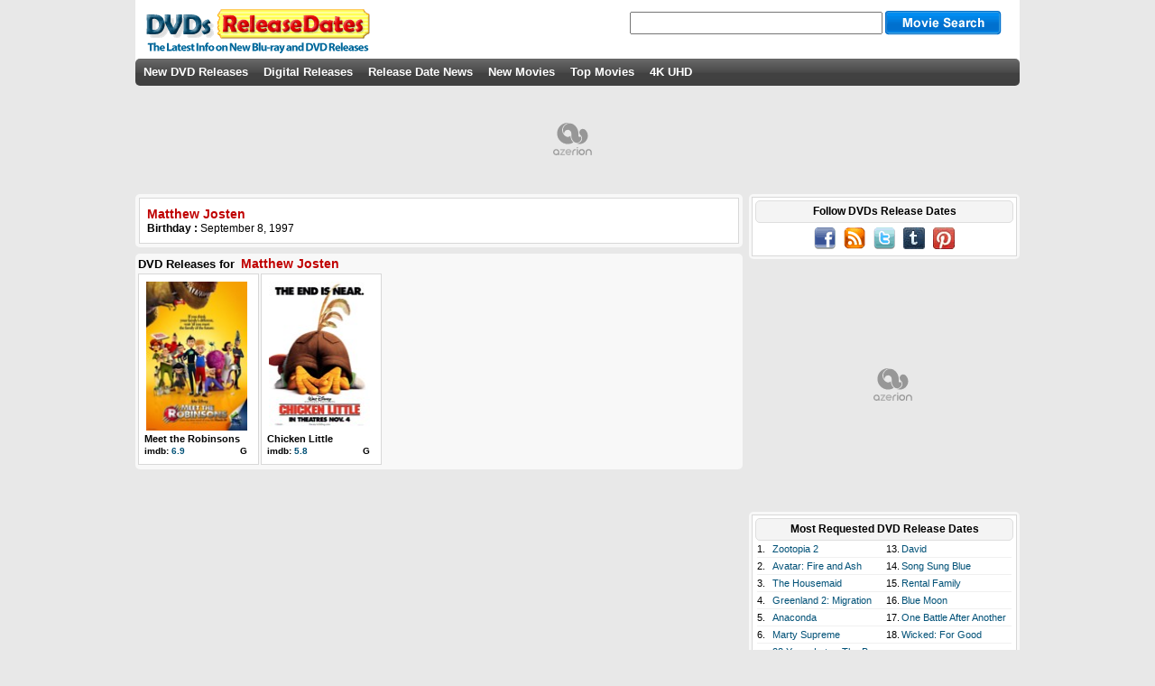

--- FILE ---
content_type: text/html; charset=UTF-8
request_url: https://www.dvdsreleasedates.com/people/14179/Matthew-Josten
body_size: 4064
content:
<!DOCTYPE html>
<html lang='en' prefix='og: http://ogp.me/ns# fb: http://www.facebook.com/2008/fbml/'>
<head>
<meta charset='utf-8'>
<script src="https://cmp.uniconsent.com/v2/stub.min.js"></script>
<script async src='https://cmp.uniconsent.com/v2/8a3edee636/cmp.js'></script>
<script type="text/javascript">
window.googletag = window.googletag || {};
window.googletag.cmd = window.googletag.cmd || [];
window.googletag.cmd.push(function () {
    window.googletag.pubads().enableAsyncRendering();
    window.googletag.pubads().disableInitialLoad();
});
(adsbygoogle = window.adsbygoogle || []).pauseAdRequests = 1;
</script>
<script>
__tcfapi("addEventListener", 2, function(tcData, success) {
    if (success && tcData.unicLoad  === true) {
        if(!window._initAds) {
            window._initAds = true;
            
			var script = document.createElement('script');
            script.async = true;
            script.src = '//dsh7ky7308k4b.cloudfront.net/publishers/dvdsreleasedatescom_new.min.js';
            document.head.appendChild(script);

             var script = document.createElement("script");
             script.async = true;
             script.src = "https://pagead2.googlesyndication.com/pagead/js/adsbygoogle.js";
             document.head.appendChild(script);
	     
            var script = document.createElement('script');
            script.async = true;
            script.src = '//btloader.com/tag?o=5184339635601408&upapi=true';
            document.head.appendChild(script);	     	
        }
    }
});
</script>
<title>Matthew Josten Profile</title>
<meta name="description" content="New DVD and Blu-ray releases for movies with Matthew Josten. Also the latest DVD release dates with movie stats, cast, movie posters and trailers"/>
<meta property="description" content="New DVD and Blu-ray releases for movies with Matthew Josten. Also the latest DVD release dates with movie stats, cast, movie posters and trailers"/>
<script src='//ajax.googleapis.com/ajax/libs/jquery/3.1.1/jquery.min.js'></script>
<meta property="og:title" content="Matthew Josten Profile" />
<meta property="og:description" content="New DVD and Blu-ray releases for movies with Matthew Josten. Also the latest DVD release dates with movie stats, cast, movie posters and trailers" />
<meta property="og:site_name" content="DVDs Release Dates"/>
<meta property="og:locale" content="en_US"/>
<meta property="og:image" content="https://www.dvdsreleasedates.com/pictures/110/14000/Matthew-Josten.jpg"/>
<meta property="og:type" content="actor" />
<meta property="fb:admins" content="100002289297271"/>
<meta property="fb:app_id" content="223113774368360"/>
<meta property="fb:pages"  content="216785925005624"/>
<link rel="stylesheet" type="text/css" href="https://www.dvdsreleasedates.com/styles/style.min.css" />
<script src="https://www.dvdsreleasedates.com/js/script.min.js"></script>
<link rel="apple-touch-icon" href="https://www.dvdsreleasedates.com/images/touch-icon-iphone.png" />
<link rel="apple-touch-icon" sizes="72x72" href="https://www.dvdsreleasedates.com/images/touch-icon-ipad.png" />
<link rel="apple-touch-icon" sizes="144x144" href="https://www.dvdsreleasedates.com/images/touch-icon-iphone4.png" />
<link rel="apple-touch-icon" sizes="120x120" href="https://www.dvdsreleasedates.com/images/apple-touch-icon-120x120.png" />
<link rel="apple-touch-icon" sizes="114x114" href="https://www.dvdsreleasedates.com/images/apple-touch-icon-114x114.png" />
<link rel='canonical' href='https://www.dvdsreleasedates.com/people/14179/Matthew-Josten'/>
<meta property="og:url" content="https://www.dvdsreleasedates.com/people/14179/Matthew-Josten"/>
<link rel='alternate' type='application/rss+xml' title='DVDs Release Dates RSS' href='https://feeds.feedburner.com/DVDsReleaseDates' />
<link rel='shortcut icon' href='https://www.dvdsreleasedates.com/favicon.ico' />
</head>
<body onload="setwatchlist();">
<div id='container'><div id='bodydiv'><div id='headerdiv'></div>
<div id='logo'><a href="/"><img class="sprite dvdsreleasedates" src="https://www.dvdsreleasedates.com/images/cleardot.gif" alt="new dvd releases" /></a></div><div id="search"><form action="/search/" name="search" method="post"><input class="searchimp" type="text" name="searchStr" maxlength="50" autocomplete="off" onkeydown="keyboardNav(event)" onkeyup="liveSearch(event, this.value)" />&nbsp;<input class='sprite searchbutton mid' id='subButton'  type='submit' value=''/><div id='livesearch'></div></form></div><div id='menu_bar'><ul>
<li><a  href='/'>New DVD Releases</a></li><li><a  href='/digital-releases/'>Digital Releases</a></li><li><a  href='/dvd-release-news/'>Release Date News</a></li><li><a  href='/new-movies-2026/#03'>New Movies</a></li><li><a  href='/top-movies/'>Top Movies</a></li><li><a  href='/4k-uhd-blu-rays/'>4K UHD</a></li></ul></div>
<div id='field'><div style="padding:15px 0 15px 0;width:728px;height:90px;text-align:center;"></div><div id="ad-header" style="position:absolute;top:110px;"><div style='margin: auto;' id='div-gpt-ad-dvdsreleasedatescom41698'></div></div><div id='leftcolumn'><table class='fieldtable-people-light' width='100%' cellspacing='3' cellpadding='0'><tr><td class='dvdcell' width='1%'><table><tr> <td class='medlargetext left vat'><h1 class='future'>Matthew Josten</h1><b>Birthday :</b> September 8, 1997<br/></td></tr></table></td></tr></table><div style='font-size:6px'><br/></div><table class='fieldtable-people-light'><tr><td class='largetext bold' colspan='5'>DVD Releases for <span class='reldate'>Matthew Josten</span></td></tr><tr><td class='dvdcell'><a href='/movies/1494/Meet-the-Robinsons-(2007).html'><img class='movieimg' alt='Meet the Robinsons DVD Release Date' title='Meet the Robinsons DVD Release Date' src='/posters/110/M/Meet-the-Robinsons.jpg'/></a><br/><a style='color:#000;' href='/movies/1494/Meet-the-Robinsons-(2007).html'>Meet the Robinsons</a><br/><table class='celldiscs'><tr><td class='imdblink left'>imdb: <a href='http://www.imdb.com/title/tt0396555/' target='_blank' rel='nofollow'>6.9</a></td><td class='imdblink right'>G&nbsp;&nbsp;</td></tr></table></td>
<td class='dvdcell'><a href='/movies/488/Chicken-Little-(2005).html'><img class='movieimg' alt='Chicken Little DVD Release Date' title='Chicken Little DVD Release Date' src='/posters/110/C/Chicken-Little.jpg'/></a><br/><a style='color:#000;' href='/movies/488/Chicken-Little-(2005).html'>Chicken Little</a><br/><table class='celldiscs'><tr><td class='imdblink left'>imdb: <a href='http://www.imdb.com/title/tt0371606/' target='_blank' rel='nofollow'>5.8</a></td><td class='imdblink right'>G&nbsp;&nbsp;</td></tr></table></td>
<td class='dvdcellempty'>&nbsp;</td><td class='dvdcellempty'>&nbsp;</td><td class='dvdcellempty'>&nbsp;</td></tr>
<tr><td class='center' colspan='5'></td></tr></table></div><div id='rightcolumn'><div class='outer-popular'><div class='inner-popular'><div class='round-header'><h3>Follow DVDs Release Dates</h3></div><div id='social' class='center'><a href='https://www.facebook.com/DVDsReleaseDates' target='_blank' rel='nofollow'><img class='sprite facebook' alt='' src='https://www.dvdsreleasedates.com/images/cleardot.gif'/></a>&nbsp;&nbsp;&nbsp;<a href='https://feeds.feedburner.com/DVDsReleaseDates' target='_blank' rel='nofollow'><img class='sprite rss' alt='' src='https://www.dvdsreleasedates.com/images/cleardot.gif'/></a>&nbsp;&nbsp;&nbsp;<a href='https://twitter.com/dvdsreleasedate' target='_blank' rel='nofollow'><img class='sprite twitter' alt='' src='https://www.dvdsreleasedates.com/images/cleardot.gif'/></a>&nbsp;&nbsp;&nbsp;<a href='https://dvdsreleasedates.tumblr.com/' target='_blank' rel='nofollow'><img class='sprite tumblr' alt='' src='https://www.dvdsreleasedates.com/images/cleardot.gif'/></a>&nbsp;&nbsp;&nbsp;<a href='https://www.pinterest.com/dvdsreleasedates/' target='_blank' rel='nofollow'><img class='sprite pinterest' alt='' src='https://www.dvdsreleasedates.com/images/cleardot.gif'/></a></div></div></div><div id='ad-sidebar' class='center' style='padding:15px 0px;'><div id='div-gpt-ad-dvdsreleasedatescom41782' style='height: 250px; width: 300px;'></div></div><div class='outer-popular'><div class='inner-popular'><div class='round-header'><h3>Most Requested DVD Release Dates</h3></div><div id='requested'><table><tr><td>1.</td><td class='w50'><a href='/movies/11987/zootopia-2'>Zootopia 2</a></td><td>13.</td><td class='w50'><a href='/movies/12636/david'>David</a></td></tr><tr><td colspan='4' class='popular-separator'></td></tr><tr><td>2.</td><td class='w50'><a href='/movies/5887/Avatar-Fire-and-Ash-2025.html'>Avatar: Fire and Ash</a></td><td>14.</td><td class='w50'><a href='/movies/12545/song-sung-blue'>Song Sung Blue</a></td></tr><tr><td colspan='4' class='popular-separator'></td></tr><tr><td>3.</td><td class='w50'><a href='/movies/12377/the-housemaid'>The Housemaid</a></td><td>15.</td><td class='w50'><a href='/movies/12618/rental-family'>Rental Family</a></td></tr><tr><td colspan='4' class='popular-separator'></td></tr><tr><td>4.</td><td class='w50'><a href='/movies/12314/greenland-2-migration'>Greenland 2: Migration</a></td><td>16.</td><td class='w50'><a href='/movies/12619/blue-moon'>Blue Moon</a></td></tr><tr><td colspan='4' class='popular-separator'></td></tr><tr><td>5.</td><td class='w50'><a href='/movies/12310/anaconda'>Anaconda</a></td><td>17.</td><td class='w50'><a href='/movies/11891/one-battle-after-another'>One Battle After Another</a></td></tr><tr><td colspan='4' class='popular-separator'></td></tr><tr><td>6.</td><td class='w50'><a href='/movies/12152/marty-supreme'>Marty Supreme</a></td><td>18.</td><td class='w50'><a href='/movies/12148/wicked-for-good'>Wicked: For Good</a></td></tr><tr><td colspan='4' class='popular-separator'></td></tr><tr><td>7.</td><td class='w50'><a href='/movies/12416/28-years-later-the-bone-temple'>28 Years Later: The Bone Temple</a></td><td>19.</td><td class='w50'><a href='/movies/12151/the-running-man'>The Running Man</a></td></tr><tr><td colspan='4' class='popular-separator'></td></tr><tr><td>8.</td><td class='w50'><a href='/movies/12626/hamnet'>Hamnet</a></td><td>20.</td><td class='w50'><a href='/movies/12675/bears-on-a-ship'>Bears on a Ship</a></td></tr><tr><td colspan='4' class='popular-separator'></td></tr><tr><td>9.</td><td class='w50'><a href='/movies/12667/primate'>Primate</a></td><td>21.</td><td class='w50'><a href='/movies/12630/dust-bunny'>Dust Bunny</a></td></tr><tr><td colspan='4' class='popular-separator'></td></tr><tr><td>10.</td><td class='w50'><a href='/movies/12150/predator-badlands'>Predator: Badlands</a></td><td>22.</td><td class='w50'><a href='/movies/8336/now-you-see-me-now-you-dont'>Now You See Me: Now You Don&#039;t</a></td></tr><tr><td colspan='4' class='popular-separator'></td></tr><tr><td>11.</td><td class='w50'><a href='/movies/12677/merrily-we-roll-along'>Merrily We Roll Along</a></td><td>23.</td><td class='w50'><a href='/movies/12676/hallow-road'>Hallow Road</a></td></tr><tr><td colspan='4' class='popular-separator'></td></tr><tr><td>12.</td><td class='w50'><a href='/movies/12202/the-spongebob-movie-search-for-squarepants'>The SpongeBob Movie: Search for SquarePants</a></td><td>24.</td><td class='w50'><a href='/movies/12317/is-this-thing-on?'>Is This Thing On?</a></td></tr></table></div>
</div></div><div class='outer-popular'><div class='inner-popular'><div class='round-header'><h3>DVDs by Genre</h3></div><div class='genrelist'><table><tr><td class='w33'><a href='/genre/action-movies'>Action</a></td><td class='w33'><a href='/genre/family-movies'>Family</a></td><td class='w33'><a href='/genre/romantic-comedy-movies'>Romantic Comedy</a></td></tr><tr><td colspan='3' class='popular-separator'></td></tr><tr><td class='w33'><a href='/genre/adventure-movies'>Adventure</a></td><td class='w33'><a href='/genre/fantasy-movies'>Fantasy</a></td><td class='w33'><a href='/genre/science-fiction-movies'>Science Fiction</a></td></tr><tr><td colspan='3' class='popular-separator'></td></tr><tr><td class='w33'><a href='/genre/animation-movies'>Animation</a></td><td class='w33'><a href='/genre/history-movies'>History</a></td><td class='w33'><a href='/genre/thriller-movies'>Thriller</a></td></tr><tr><td colspan='3' class='popular-separator'></td></tr><tr><td class='w33'><a href='/genre/comedy-movies'>Comedy</a></td><td class='w33'><a href='/genre/horror-movies'>Horror</a></td><td class='w33'><a href='/genre/war-movies'>War</a></td></tr><tr><td colspan='3' class='popular-separator'></td></tr><tr><td class='w33'><a href='/genre/crime-movies'>Crime</a></td><td class='w33'><a href='/genre/music-movies'>Music</a></td><td class='w33'><a href='/genre/western-movies'>Western</a></td></tr><tr><td colspan='3' class='popular-separator'></td></tr><tr><td class='w33'><a href='/genre/documentary-movies'>Documentary</a></td><td class='w33'><a href='/genre/mystery-movies'>Mystery</a></td><td class='w33'></td></tr><tr><td colspan='3' class='popular-separator'></td></tr><tr><td class='w33'><a href='/genre/drama-movies'>Drama</a></td><td class='w33'><a href='/genre/romance-movies'>Romance</a></td><td class='w33'></td></tr><tr><td colspan='3' class='popular-separator'></td></tr></table></div>
<div class='round-header'><h3>New Movies by Year</h3></div><div class='genrelist'><table><tr>  <td class='w20 center'><a href='/new-movies-2026/'>2026</a></td><td class='w20 center'><a href='/new-movies-2027/'>2027</a></td><td class='w20 center'><a href='/new-movies-2028/'>2028</a></td><td class='w20 center'><a href='/new-movies-2029/'>2029</a></td><td class='w20 center'><a href='/new-movies-2030/'>2030</a></td></tr></table></div></div></div>
<div id="sticky-anchor"></div><div id="sticky" style="padding:5px 0px;width:300px;height:250px;"><div id='div-gpt-ad-1473932922272-0' style='height: 250px; width: 300px;'></div></div></div><div style='clear:both;'></div><div id="ad-footer" style="padding:15px 0 15px 0;text-align:center;"><div id='div-gpt-ad-dvdsreleasedatescom41783'></div></div></div></div></div><div id='footer'><div id='footermargin'><div id='tmdb'><br/><a href='/disclaimer/'>Disclaimer</a> | <a href='/privacy-policy/'>Privacy Policy</a> | Copyright (c) 2026 www.dvdsreleasedates.com<script>
(function waitGEO() {
    var readyGEO;
    if (window['UnicI'] && window['UnicI'].geo && window['UnicI'].geo !== '-' ) {
        readyGEO = true;
        console.log(window['UnicI'].geo);
        if (window['UnicI'].geo === 'EU') {
            if(document.getElementById("unic-gdpr")) {
              document.getElementById("unic-gdpr").style.display = 'inline';
            }
        }
        if (window['UnicI'].geo === 'CA') {
            if(document.getElementById("unic-ccpa")) {
              document.getElementById("unic-ccpa").style.display = 'inline';
            }
        }
    }
    if (!readyGEO) {
        setTimeout(waitGEO, 200);
    }
})();
</script>
<a id='unic-gdpr' onclick='__tcfapi("openunic");return false;' style='display:none;cursor:pointer;'>Change Ad Consent</a>
<a id='unic-ccpa' onclick="window.__uspapi('openunic')" style='display:none;cursor:pointer;'>Do not sell my data</a>
</div></div></body>
</html>


--- FILE ---
content_type: text/plain
request_url: https://rtb.openx.net/openrtbb/prebidjs
body_size: -86
content:
{"id":"79472df8-b76d-4bc1-a662-3d2fc66f898b","nbr":0}